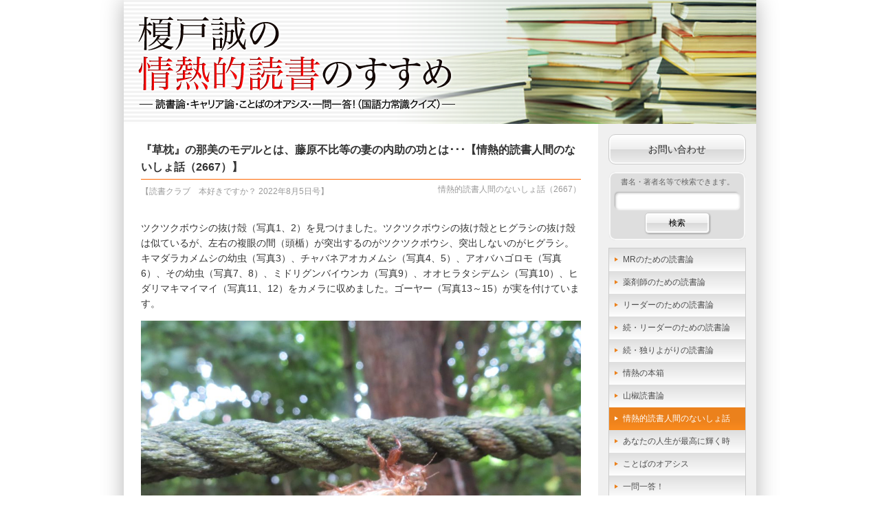

--- FILE ---
content_type: text/html; charset=UTF-8
request_url: https://enokidoblog.net/talk/2022/08/58061
body_size: 59149
content:
<!DOCTYPE HTML>
<html lang="ja">
<head>
<meta charset="utf-8">
<meta http-equiv="X-UA-Compatible" content="IE=edge,chrome=1">
<title>『草枕』の那美のモデルとは、藤原不比等の妻の内助の功とは･･･【情熱的読書人間のないしょ話（2667）】 &laquo;  榎戸誠の情熱的読書のすすめ</title>
<link rel="stylesheet" href="https://enokidoblog.net/wp-content/themes/enokido_2014/style.css?20261610" type="text/css">
<meta name='robots' content='max-image-preview:large' />
<link rel='dns-prefetch' href='//static.addtoany.com' />
<link rel="alternate" type="application/rss+xml" title="榎戸誠の情熱的読書のすすめ &raquo; フィード" href="https://enokidoblog.net/feed" />
<link rel="alternate" type="application/rss+xml" title="榎戸誠の情熱的読書のすすめ &raquo; コメントフィード" href="https://enokidoblog.net/comments/feed" />
<link rel="alternate" title="oEmbed (JSON)" type="application/json+oembed" href="https://enokidoblog.net/wp-json/oembed/1.0/embed?url=https%3A%2F%2Fenokidoblog.net%2Ftalk%2F2022%2F08%2F58061" />
<link rel="alternate" title="oEmbed (XML)" type="text/xml+oembed" href="https://enokidoblog.net/wp-json/oembed/1.0/embed?url=https%3A%2F%2Fenokidoblog.net%2Ftalk%2F2022%2F08%2F58061&#038;format=xml" />
<style id='wp-img-auto-sizes-contain-inline-css' type='text/css'>
img:is([sizes=auto i],[sizes^="auto," i]){contain-intrinsic-size:3000px 1500px}
/*# sourceURL=wp-img-auto-sizes-contain-inline-css */
</style>
<style id='wp-emoji-styles-inline-css' type='text/css'>

	img.wp-smiley, img.emoji {
		display: inline !important;
		border: none !important;
		box-shadow: none !important;
		height: 1em !important;
		width: 1em !important;
		margin: 0 0.07em !important;
		vertical-align: -0.1em !important;
		background: none !important;
		padding: 0 !important;
	}
/*# sourceURL=wp-emoji-styles-inline-css */
</style>
<style id='wp-block-library-inline-css' type='text/css'>
:root{--wp-block-synced-color:#7a00df;--wp-block-synced-color--rgb:122,0,223;--wp-bound-block-color:var(--wp-block-synced-color);--wp-editor-canvas-background:#ddd;--wp-admin-theme-color:#007cba;--wp-admin-theme-color--rgb:0,124,186;--wp-admin-theme-color-darker-10:#006ba1;--wp-admin-theme-color-darker-10--rgb:0,107,160.5;--wp-admin-theme-color-darker-20:#005a87;--wp-admin-theme-color-darker-20--rgb:0,90,135;--wp-admin-border-width-focus:2px}@media (min-resolution:192dpi){:root{--wp-admin-border-width-focus:1.5px}}.wp-element-button{cursor:pointer}:root .has-very-light-gray-background-color{background-color:#eee}:root .has-very-dark-gray-background-color{background-color:#313131}:root .has-very-light-gray-color{color:#eee}:root .has-very-dark-gray-color{color:#313131}:root .has-vivid-green-cyan-to-vivid-cyan-blue-gradient-background{background:linear-gradient(135deg,#00d084,#0693e3)}:root .has-purple-crush-gradient-background{background:linear-gradient(135deg,#34e2e4,#4721fb 50%,#ab1dfe)}:root .has-hazy-dawn-gradient-background{background:linear-gradient(135deg,#faaca8,#dad0ec)}:root .has-subdued-olive-gradient-background{background:linear-gradient(135deg,#fafae1,#67a671)}:root .has-atomic-cream-gradient-background{background:linear-gradient(135deg,#fdd79a,#004a59)}:root .has-nightshade-gradient-background{background:linear-gradient(135deg,#330968,#31cdcf)}:root .has-midnight-gradient-background{background:linear-gradient(135deg,#020381,#2874fc)}:root{--wp--preset--font-size--normal:16px;--wp--preset--font-size--huge:42px}.has-regular-font-size{font-size:1em}.has-larger-font-size{font-size:2.625em}.has-normal-font-size{font-size:var(--wp--preset--font-size--normal)}.has-huge-font-size{font-size:var(--wp--preset--font-size--huge)}.has-text-align-center{text-align:center}.has-text-align-left{text-align:left}.has-text-align-right{text-align:right}.has-fit-text{white-space:nowrap!important}#end-resizable-editor-section{display:none}.aligncenter{clear:both}.items-justified-left{justify-content:flex-start}.items-justified-center{justify-content:center}.items-justified-right{justify-content:flex-end}.items-justified-space-between{justify-content:space-between}.screen-reader-text{border:0;clip-path:inset(50%);height:1px;margin:-1px;overflow:hidden;padding:0;position:absolute;width:1px;word-wrap:normal!important}.screen-reader-text:focus{background-color:#ddd;clip-path:none;color:#444;display:block;font-size:1em;height:auto;left:5px;line-height:normal;padding:15px 23px 14px;text-decoration:none;top:5px;width:auto;z-index:100000}html :where(.has-border-color){border-style:solid}html :where([style*=border-top-color]){border-top-style:solid}html :where([style*=border-right-color]){border-right-style:solid}html :where([style*=border-bottom-color]){border-bottom-style:solid}html :where([style*=border-left-color]){border-left-style:solid}html :where([style*=border-width]){border-style:solid}html :where([style*=border-top-width]){border-top-style:solid}html :where([style*=border-right-width]){border-right-style:solid}html :where([style*=border-bottom-width]){border-bottom-style:solid}html :where([style*=border-left-width]){border-left-style:solid}html :where(img[class*=wp-image-]){height:auto;max-width:100%}:where(figure){margin:0 0 1em}html :where(.is-position-sticky){--wp-admin--admin-bar--position-offset:var(--wp-admin--admin-bar--height,0px)}@media screen and (max-width:600px){html :where(.is-position-sticky){--wp-admin--admin-bar--position-offset:0px}}

/*# sourceURL=wp-block-library-inline-css */
</style><style id='global-styles-inline-css' type='text/css'>
:root{--wp--preset--aspect-ratio--square: 1;--wp--preset--aspect-ratio--4-3: 4/3;--wp--preset--aspect-ratio--3-4: 3/4;--wp--preset--aspect-ratio--3-2: 3/2;--wp--preset--aspect-ratio--2-3: 2/3;--wp--preset--aspect-ratio--16-9: 16/9;--wp--preset--aspect-ratio--9-16: 9/16;--wp--preset--color--black: #000000;--wp--preset--color--cyan-bluish-gray: #abb8c3;--wp--preset--color--white: #ffffff;--wp--preset--color--pale-pink: #f78da7;--wp--preset--color--vivid-red: #cf2e2e;--wp--preset--color--luminous-vivid-orange: #ff6900;--wp--preset--color--luminous-vivid-amber: #fcb900;--wp--preset--color--light-green-cyan: #7bdcb5;--wp--preset--color--vivid-green-cyan: #00d084;--wp--preset--color--pale-cyan-blue: #8ed1fc;--wp--preset--color--vivid-cyan-blue: #0693e3;--wp--preset--color--vivid-purple: #9b51e0;--wp--preset--gradient--vivid-cyan-blue-to-vivid-purple: linear-gradient(135deg,rgb(6,147,227) 0%,rgb(155,81,224) 100%);--wp--preset--gradient--light-green-cyan-to-vivid-green-cyan: linear-gradient(135deg,rgb(122,220,180) 0%,rgb(0,208,130) 100%);--wp--preset--gradient--luminous-vivid-amber-to-luminous-vivid-orange: linear-gradient(135deg,rgb(252,185,0) 0%,rgb(255,105,0) 100%);--wp--preset--gradient--luminous-vivid-orange-to-vivid-red: linear-gradient(135deg,rgb(255,105,0) 0%,rgb(207,46,46) 100%);--wp--preset--gradient--very-light-gray-to-cyan-bluish-gray: linear-gradient(135deg,rgb(238,238,238) 0%,rgb(169,184,195) 100%);--wp--preset--gradient--cool-to-warm-spectrum: linear-gradient(135deg,rgb(74,234,220) 0%,rgb(151,120,209) 20%,rgb(207,42,186) 40%,rgb(238,44,130) 60%,rgb(251,105,98) 80%,rgb(254,248,76) 100%);--wp--preset--gradient--blush-light-purple: linear-gradient(135deg,rgb(255,206,236) 0%,rgb(152,150,240) 100%);--wp--preset--gradient--blush-bordeaux: linear-gradient(135deg,rgb(254,205,165) 0%,rgb(254,45,45) 50%,rgb(107,0,62) 100%);--wp--preset--gradient--luminous-dusk: linear-gradient(135deg,rgb(255,203,112) 0%,rgb(199,81,192) 50%,rgb(65,88,208) 100%);--wp--preset--gradient--pale-ocean: linear-gradient(135deg,rgb(255,245,203) 0%,rgb(182,227,212) 50%,rgb(51,167,181) 100%);--wp--preset--gradient--electric-grass: linear-gradient(135deg,rgb(202,248,128) 0%,rgb(113,206,126) 100%);--wp--preset--gradient--midnight: linear-gradient(135deg,rgb(2,3,129) 0%,rgb(40,116,252) 100%);--wp--preset--font-size--small: 13px;--wp--preset--font-size--medium: 20px;--wp--preset--font-size--large: 36px;--wp--preset--font-size--x-large: 42px;--wp--preset--spacing--20: 0.44rem;--wp--preset--spacing--30: 0.67rem;--wp--preset--spacing--40: 1rem;--wp--preset--spacing--50: 1.5rem;--wp--preset--spacing--60: 2.25rem;--wp--preset--spacing--70: 3.38rem;--wp--preset--spacing--80: 5.06rem;--wp--preset--shadow--natural: 6px 6px 9px rgba(0, 0, 0, 0.2);--wp--preset--shadow--deep: 12px 12px 50px rgba(0, 0, 0, 0.4);--wp--preset--shadow--sharp: 6px 6px 0px rgba(0, 0, 0, 0.2);--wp--preset--shadow--outlined: 6px 6px 0px -3px rgb(255, 255, 255), 6px 6px rgb(0, 0, 0);--wp--preset--shadow--crisp: 6px 6px 0px rgb(0, 0, 0);}:where(.is-layout-flex){gap: 0.5em;}:where(.is-layout-grid){gap: 0.5em;}body .is-layout-flex{display: flex;}.is-layout-flex{flex-wrap: wrap;align-items: center;}.is-layout-flex > :is(*, div){margin: 0;}body .is-layout-grid{display: grid;}.is-layout-grid > :is(*, div){margin: 0;}:where(.wp-block-columns.is-layout-flex){gap: 2em;}:where(.wp-block-columns.is-layout-grid){gap: 2em;}:where(.wp-block-post-template.is-layout-flex){gap: 1.25em;}:where(.wp-block-post-template.is-layout-grid){gap: 1.25em;}.has-black-color{color: var(--wp--preset--color--black) !important;}.has-cyan-bluish-gray-color{color: var(--wp--preset--color--cyan-bluish-gray) !important;}.has-white-color{color: var(--wp--preset--color--white) !important;}.has-pale-pink-color{color: var(--wp--preset--color--pale-pink) !important;}.has-vivid-red-color{color: var(--wp--preset--color--vivid-red) !important;}.has-luminous-vivid-orange-color{color: var(--wp--preset--color--luminous-vivid-orange) !important;}.has-luminous-vivid-amber-color{color: var(--wp--preset--color--luminous-vivid-amber) !important;}.has-light-green-cyan-color{color: var(--wp--preset--color--light-green-cyan) !important;}.has-vivid-green-cyan-color{color: var(--wp--preset--color--vivid-green-cyan) !important;}.has-pale-cyan-blue-color{color: var(--wp--preset--color--pale-cyan-blue) !important;}.has-vivid-cyan-blue-color{color: var(--wp--preset--color--vivid-cyan-blue) !important;}.has-vivid-purple-color{color: var(--wp--preset--color--vivid-purple) !important;}.has-black-background-color{background-color: var(--wp--preset--color--black) !important;}.has-cyan-bluish-gray-background-color{background-color: var(--wp--preset--color--cyan-bluish-gray) !important;}.has-white-background-color{background-color: var(--wp--preset--color--white) !important;}.has-pale-pink-background-color{background-color: var(--wp--preset--color--pale-pink) !important;}.has-vivid-red-background-color{background-color: var(--wp--preset--color--vivid-red) !important;}.has-luminous-vivid-orange-background-color{background-color: var(--wp--preset--color--luminous-vivid-orange) !important;}.has-luminous-vivid-amber-background-color{background-color: var(--wp--preset--color--luminous-vivid-amber) !important;}.has-light-green-cyan-background-color{background-color: var(--wp--preset--color--light-green-cyan) !important;}.has-vivid-green-cyan-background-color{background-color: var(--wp--preset--color--vivid-green-cyan) !important;}.has-pale-cyan-blue-background-color{background-color: var(--wp--preset--color--pale-cyan-blue) !important;}.has-vivid-cyan-blue-background-color{background-color: var(--wp--preset--color--vivid-cyan-blue) !important;}.has-vivid-purple-background-color{background-color: var(--wp--preset--color--vivid-purple) !important;}.has-black-border-color{border-color: var(--wp--preset--color--black) !important;}.has-cyan-bluish-gray-border-color{border-color: var(--wp--preset--color--cyan-bluish-gray) !important;}.has-white-border-color{border-color: var(--wp--preset--color--white) !important;}.has-pale-pink-border-color{border-color: var(--wp--preset--color--pale-pink) !important;}.has-vivid-red-border-color{border-color: var(--wp--preset--color--vivid-red) !important;}.has-luminous-vivid-orange-border-color{border-color: var(--wp--preset--color--luminous-vivid-orange) !important;}.has-luminous-vivid-amber-border-color{border-color: var(--wp--preset--color--luminous-vivid-amber) !important;}.has-light-green-cyan-border-color{border-color: var(--wp--preset--color--light-green-cyan) !important;}.has-vivid-green-cyan-border-color{border-color: var(--wp--preset--color--vivid-green-cyan) !important;}.has-pale-cyan-blue-border-color{border-color: var(--wp--preset--color--pale-cyan-blue) !important;}.has-vivid-cyan-blue-border-color{border-color: var(--wp--preset--color--vivid-cyan-blue) !important;}.has-vivid-purple-border-color{border-color: var(--wp--preset--color--vivid-purple) !important;}.has-vivid-cyan-blue-to-vivid-purple-gradient-background{background: var(--wp--preset--gradient--vivid-cyan-blue-to-vivid-purple) !important;}.has-light-green-cyan-to-vivid-green-cyan-gradient-background{background: var(--wp--preset--gradient--light-green-cyan-to-vivid-green-cyan) !important;}.has-luminous-vivid-amber-to-luminous-vivid-orange-gradient-background{background: var(--wp--preset--gradient--luminous-vivid-amber-to-luminous-vivid-orange) !important;}.has-luminous-vivid-orange-to-vivid-red-gradient-background{background: var(--wp--preset--gradient--luminous-vivid-orange-to-vivid-red) !important;}.has-very-light-gray-to-cyan-bluish-gray-gradient-background{background: var(--wp--preset--gradient--very-light-gray-to-cyan-bluish-gray) !important;}.has-cool-to-warm-spectrum-gradient-background{background: var(--wp--preset--gradient--cool-to-warm-spectrum) !important;}.has-blush-light-purple-gradient-background{background: var(--wp--preset--gradient--blush-light-purple) !important;}.has-blush-bordeaux-gradient-background{background: var(--wp--preset--gradient--blush-bordeaux) !important;}.has-luminous-dusk-gradient-background{background: var(--wp--preset--gradient--luminous-dusk) !important;}.has-pale-ocean-gradient-background{background: var(--wp--preset--gradient--pale-ocean) !important;}.has-electric-grass-gradient-background{background: var(--wp--preset--gradient--electric-grass) !important;}.has-midnight-gradient-background{background: var(--wp--preset--gradient--midnight) !important;}.has-small-font-size{font-size: var(--wp--preset--font-size--small) !important;}.has-medium-font-size{font-size: var(--wp--preset--font-size--medium) !important;}.has-large-font-size{font-size: var(--wp--preset--font-size--large) !important;}.has-x-large-font-size{font-size: var(--wp--preset--font-size--x-large) !important;}
/*# sourceURL=global-styles-inline-css */
</style>

<style id='classic-theme-styles-inline-css' type='text/css'>
/*! This file is auto-generated */
.wp-block-button__link{color:#fff;background-color:#32373c;border-radius:9999px;box-shadow:none;text-decoration:none;padding:calc(.667em + 2px) calc(1.333em + 2px);font-size:1.125em}.wp-block-file__button{background:#32373c;color:#fff;text-decoration:none}
/*# sourceURL=/wp-includes/css/classic-themes.min.css */
</style>
<link rel='stylesheet' id='contact-form-7-css' href='https://enokidoblog.net/wp-content/plugins/contact-form-7/includes/css/styles.css?ver=6.1.4' type='text/css' media='all' />
<link rel='stylesheet' id='jquery-ui-dialog-min-css-css' href='https://enokidoblog.net/wp-includes/css/jquery-ui-dialog.min.css?ver=6.9' type='text/css' media='all' />
<link rel='stylesheet' id='contact-form-7-confirm-plus-css' href='https://enokidoblog.net/wp-content/plugins/confirm-plus-contact-form-7/assets/css/styles.css?ver=20240711_030700' type='text/css' media='all' />
<link rel='stylesheet' id='addtoany-css' href='https://enokidoblog.net/wp-content/plugins/add-to-any/addtoany.min.css?ver=1.16' type='text/css' media='all' />
<script type="text/javascript" id="addtoany-core-js-before">
/* <![CDATA[ */
window.a2a_config=window.a2a_config||{};a2a_config.callbacks=[];a2a_config.overlays=[];a2a_config.templates={};a2a_localize = {
	Share: "共有",
	Save: "ブックマーク",
	Subscribe: "購読",
	Email: "メール",
	Bookmark: "ブックマーク",
	ShowAll: "すべて表示する",
	ShowLess: "小さく表示する",
	FindServices: "サービスを探す",
	FindAnyServiceToAddTo: "追加するサービスを今すぐ探す",
	PoweredBy: "Powered by",
	ShareViaEmail: "メールでシェアする",
	SubscribeViaEmail: "メールで購読する",
	BookmarkInYourBrowser: "ブラウザにブックマーク",
	BookmarkInstructions: "このページをブックマークするには、 Ctrl+D または \u2318+D を押下。",
	AddToYourFavorites: "お気に入りに追加",
	SendFromWebOrProgram: "任意のメールアドレスまたはメールプログラムから送信",
	EmailProgram: "メールプログラム",
	More: "詳細&#8230;",
	ThanksForSharing: "共有ありがとうございます !",
	ThanksForFollowing: "フォローありがとうございます !"
};


//# sourceURL=addtoany-core-js-before
/* ]]> */
</script>
<script type="text/javascript" defer src="https://static.addtoany.com/menu/page.js" id="addtoany-core-js"></script>
<script type="text/javascript" src="https://enokidoblog.net/wp-includes/js/jquery/jquery.min.js?ver=3.7.1" id="jquery-core-js"></script>
<script type="text/javascript" src="https://enokidoblog.net/wp-includes/js/jquery/jquery-migrate.min.js?ver=3.4.1" id="jquery-migrate-js"></script>
<script type="text/javascript" defer src="https://enokidoblog.net/wp-content/plugins/add-to-any/addtoany.min.js?ver=1.1" id="addtoany-jquery-js"></script>
<link rel="https://api.w.org/" href="https://enokidoblog.net/wp-json/" /><link rel="alternate" title="JSON" type="application/json" href="https://enokidoblog.net/wp-json/wp/v2/posts/58061" /><link rel="EditURI" type="application/rsd+xml" title="RSD" href="https://enokidoblog.net/xmlrpc.php?rsd" />
<meta name="generator" content="WordPress 6.9" />
<link rel="canonical" href="https://enokidoblog.net/talk/2022/08/58061" />
<link rel='shortlink' href='https://enokidoblog.net/?p=58061' />
<style data-context="foundation-flickity-css">/*! Flickity v2.0.2
http://flickity.metafizzy.co
---------------------------------------------- */.flickity-enabled{position:relative}.flickity-enabled:focus{outline:0}.flickity-viewport{overflow:hidden;position:relative;height:100%}.flickity-slider{position:absolute;width:100%;height:100%}.flickity-enabled.is-draggable{-webkit-tap-highlight-color:transparent;tap-highlight-color:transparent;-webkit-user-select:none;-moz-user-select:none;-ms-user-select:none;user-select:none}.flickity-enabled.is-draggable .flickity-viewport{cursor:move;cursor:-webkit-grab;cursor:grab}.flickity-enabled.is-draggable .flickity-viewport.is-pointer-down{cursor:-webkit-grabbing;cursor:grabbing}.flickity-prev-next-button{position:absolute;top:50%;width:44px;height:44px;border:none;border-radius:50%;background:#fff;background:hsla(0,0%,100%,.75);cursor:pointer;-webkit-transform:translateY(-50%);transform:translateY(-50%)}.flickity-prev-next-button:hover{background:#fff}.flickity-prev-next-button:focus{outline:0;box-shadow:0 0 0 5px #09f}.flickity-prev-next-button:active{opacity:.6}.flickity-prev-next-button.previous{left:10px}.flickity-prev-next-button.next{right:10px}.flickity-rtl .flickity-prev-next-button.previous{left:auto;right:10px}.flickity-rtl .flickity-prev-next-button.next{right:auto;left:10px}.flickity-prev-next-button:disabled{opacity:.3;cursor:auto}.flickity-prev-next-button svg{position:absolute;left:20%;top:20%;width:60%;height:60%}.flickity-prev-next-button .arrow{fill:#333}.flickity-page-dots{position:absolute;width:100%;bottom:-25px;padding:0;margin:0;list-style:none;text-align:center;line-height:1}.flickity-rtl .flickity-page-dots{direction:rtl}.flickity-page-dots .dot{display:inline-block;width:10px;height:10px;margin:0 8px;background:#333;border-radius:50%;opacity:.25;cursor:pointer}.flickity-page-dots .dot.is-selected{opacity:1}</style><style data-context="foundation-slideout-css">.slideout-menu{position:fixed;left:0;top:0;bottom:0;right:auto;z-index:0;width:256px;overflow-y:auto;-webkit-overflow-scrolling:touch;display:none}.slideout-menu.pushit-right{left:auto;right:0}.slideout-panel{position:relative;z-index:1;will-change:transform}.slideout-open,.slideout-open .slideout-panel,.slideout-open body{overflow:hidden}.slideout-open .slideout-menu{display:block}.pushit{display:none}</style><style type="text/css">.recentcomments a{display:inline !important;padding:0 !important;margin:0 !important;}</style><style>.ios7.web-app-mode.has-fixed header{ background-color: rgba(237,237,231,.88);}</style><script type="text/javascript">
$(function(){
	$('#totop a').click(function(){
		var speed = 1000;
		var href= $(this).attr('href');
		var target = $(href == '#' || href == '' ? 'html' : href);
		var position = target.offset().top;
		$('html, body').animate({scrollTop: 0}, speed, 'swing');
		return false;
	});
});
</script>
<script type="text/javascript">
var _gaq = _gaq || [];
_gaq.push(['_setAccount', 'UA-11576857-1']);
_gaq.push(['_trackPageview']);
(function() {
	var ga = document.createElement('script'); ga.type = 'text/javascript'; ga.async = true;
	ga.src = ('https:' == document.location.protocol ? 'https://ssl' : 'http://www') + '.google-analytics.com/ga.js';
	var s = document.getElementsByTagName('script')[0]; s.parentNode.insertBefore(ga, s);
})();
</script>
<!--[if lt IE 9]>
<script src="http://html5shiv.googlecode.com/svn/trunk/html5.js"></script>
<script src="http://ie7-js.googlecode.com/svn/version/2.1(beta4)/IE9.js"></script>
<script src="http://css3-mediaqueries-js.googlecode.com/svn/trunk/css3-mediaqueries.js"></script>
<![endif]-->
<link rel='stylesheet' id='yarppRelatedCss-css' href='https://enokidoblog.net/wp-content/plugins/yet-another-related-posts-plugin/style/related.css?ver=5.30.11' type='text/css' media='all' />
</head>
<body>
<div id="fb-root"></div>
<script async defer crossorigin="anonymous" src="https://connect.facebook.net/ja_JP/sdk.js#xfbml=1&version=v16.0&appId=760299388799707&autoLogAppEvents=1" nonce="YLTxaa25"></script>
<!--<script>
(function(d, s, id) {
	var js, fjs = d.getElementsByTagName(s)[0];
	if (d.getElementById(id)) return;
	js = d.createElement(s); js.id = id;
	js.src = "//connect.facebook.net/ja_JP/sdk.js#xfbml=1&version=v2.0";
	fjs.parentNode.insertBefore(js, fjs);
}(document, 'script', 'facebook-jssdk'));
</script>-->
<div id="wrapper">
	<header>
		<h1><a href="https://enokidoblog.net/"><img src="https://enokidoblog.net/wp-content/themes/enokido_2014/img/header.png" alt="榎戸誠の情熱的読書のすすめ -3つの読書論・ことばのオアシス・国語力常識クイズ（一問一答!）-" width="100%"></a></h1>
	</header>
	<div id="main" class="clearfix">
		<article id="single">
			<h2>『草枕』の那美のモデルとは、藤原不比等の妻の内助の功とは･･･【情熱的読書人間のないしょ話（2667）】</h2>
			<div id="rensai" class="clearfix">
				<span class='ymd'>【読書クラブ　本好きですか？ 2022年8月5日号】</span>
				<span class='title'>情熱的読書人間のないしょ話（2667）</span>
			</div>
<p>ツクツクボウシの抜け殻（写真1、2）を見つけました。ツクツクボウシの抜け殻とヒグラシの抜け殻は似ているが、左右の複眼の間（頭楯）が突出するのがツクツクボウシ、突出しないのがヒグラシ。キマダラカメムシの幼虫（写真3）、チャバネアオカメムシ（写真4、5）、アオバハゴロモ（写真6）、その幼虫（写真7、8）、ミドリグンバイウンカ（写真9）、オオヒラタシデムシ（写真10）、ヒダリマキマイマイ（写真11、12）をカメラに収めました。ゴーヤー（写真13～15）が実を付けています。</p>
<p><a href="https://enokidoblog.net/wp-content/uploads/2022/08/IMG_7817.jpg"><img fetchpriority="high" decoding="async" src="https://enokidoblog.net/wp-content/uploads/2022/08/IMG_7817-1024x768.jpg" alt="" width="1024" height="768" class="alignnone size-large wp-image-58063" srcset="https://enokidoblog.net/wp-content/uploads/2022/08/IMG_7817.jpg 1024w, https://enokidoblog.net/wp-content/uploads/2022/08/IMG_7817-300x225.jpg 300w, https://enokidoblog.net/wp-content/uploads/2022/08/IMG_7817-768x576.jpg 768w" sizes="(max-width: 1024px) 100vw, 1024px" /></a></p>
<p><a href="https://enokidoblog.net/wp-content/uploads/2022/08/IMG_7932.jpg"><img decoding="async" src="https://enokidoblog.net/wp-content/uploads/2022/08/IMG_7932-1024x768.jpg" alt="" width="1024" height="768" class="alignnone size-large wp-image-58064" srcset="https://enokidoblog.net/wp-content/uploads/2022/08/IMG_7932.jpg 1024w, https://enokidoblog.net/wp-content/uploads/2022/08/IMG_7932-300x225.jpg 300w, https://enokidoblog.net/wp-content/uploads/2022/08/IMG_7932-768x576.jpg 768w" sizes="(max-width: 1024px) 100vw, 1024px" /></a></p>
<p><a href="https://enokidoblog.net/wp-content/uploads/2022/08/IMG_7827.jpg"><img decoding="async" src="https://enokidoblog.net/wp-content/uploads/2022/08/IMG_7827-1024x768.jpg" alt="" width="1024" height="768" class="alignnone size-large wp-image-58065" srcset="https://enokidoblog.net/wp-content/uploads/2022/08/IMG_7827.jpg 1024w, https://enokidoblog.net/wp-content/uploads/2022/08/IMG_7827-300x225.jpg 300w, https://enokidoblog.net/wp-content/uploads/2022/08/IMG_7827-768x576.jpg 768w" sizes="(max-width: 1024px) 100vw, 1024px" /></a></p>
<p><a href="https://enokidoblog.net/wp-content/uploads/2022/08/IMG_7883.jpg"><img loading="lazy" decoding="async" src="https://enokidoblog.net/wp-content/uploads/2022/08/IMG_7883-1024x768.jpg" alt="" width="1024" height="768" class="alignnone size-large wp-image-58066" srcset="https://enokidoblog.net/wp-content/uploads/2022/08/IMG_7883.jpg 1024w, https://enokidoblog.net/wp-content/uploads/2022/08/IMG_7883-300x225.jpg 300w, https://enokidoblog.net/wp-content/uploads/2022/08/IMG_7883-768x576.jpg 768w" sizes="auto, (max-width: 1024px) 100vw, 1024px" /></a></p>
<p><a href="https://enokidoblog.net/wp-content/uploads/2022/08/IMG_7907.jpg"><img loading="lazy" decoding="async" src="https://enokidoblog.net/wp-content/uploads/2022/08/IMG_7907-1024x768.jpg" alt="" width="1024" height="768" class="alignnone size-large wp-image-58067" srcset="https://enokidoblog.net/wp-content/uploads/2022/08/IMG_7907.jpg 1024w, https://enokidoblog.net/wp-content/uploads/2022/08/IMG_7907-300x225.jpg 300w, https://enokidoblog.net/wp-content/uploads/2022/08/IMG_7907-768x576.jpg 768w" sizes="auto, (max-width: 1024px) 100vw, 1024px" /></a></p>
<p><a href="https://enokidoblog.net/wp-content/uploads/2022/08/IMG_7815-e1659700528937.jpg"><img loading="lazy" decoding="async" src="https://enokidoblog.net/wp-content/uploads/2022/08/IMG_7815-e1659700528937-768x1024.jpg" alt="" width="768" height="1024" class="alignnone size-large wp-image-58068" srcset="https://enokidoblog.net/wp-content/uploads/2022/08/IMG_7815-e1659700528937.jpg 768w, https://enokidoblog.net/wp-content/uploads/2022/08/IMG_7815-e1659700528937-225x300.jpg 225w" sizes="auto, (max-width: 768px) 100vw, 768px" /></a></p>
<p><a href="https://enokidoblog.net/wp-content/uploads/2022/08/IMG_7836-e1659700603665.jpg"><img loading="lazy" decoding="async" src="https://enokidoblog.net/wp-content/uploads/2022/08/IMG_7836-e1659700603665-768x1024.jpg" alt="" width="768" height="1024" class="alignnone size-large wp-image-58070" srcset="https://enokidoblog.net/wp-content/uploads/2022/08/IMG_7836-e1659700603665.jpg 768w, https://enokidoblog.net/wp-content/uploads/2022/08/IMG_7836-e1659700603665-225x300.jpg 225w" sizes="auto, (max-width: 768px) 100vw, 768px" /></a></p>
<p><a href="https://enokidoblog.net/wp-content/uploads/2022/08/IMG_7852-e1659700636292.jpg"><img loading="lazy" decoding="async" src="https://enokidoblog.net/wp-content/uploads/2022/08/IMG_7852-e1659700636292-768x1024.jpg" alt="" width="768" height="1024" class="alignnone size-large wp-image-58071" srcset="https://enokidoblog.net/wp-content/uploads/2022/08/IMG_7852-e1659700636292.jpg 768w, https://enokidoblog.net/wp-content/uploads/2022/08/IMG_7852-e1659700636292-225x300.jpg 225w" sizes="auto, (max-width: 768px) 100vw, 768px" /></a></p>
<p><a href="https://enokidoblog.net/wp-content/uploads/2022/08/IMG_7865-e1659700563994.jpg"><img loading="lazy" decoding="async" src="https://enokidoblog.net/wp-content/uploads/2022/08/IMG_7865-e1659700563994-768x1024.jpg" alt="" width="768" height="1024" class="alignnone size-large wp-image-58069" srcset="https://enokidoblog.net/wp-content/uploads/2022/08/IMG_7865-e1659700563994.jpg 768w, https://enokidoblog.net/wp-content/uploads/2022/08/IMG_7865-e1659700563994-225x300.jpg 225w" sizes="auto, (max-width: 768px) 100vw, 768px" /></a></p>
<p><a href="https://enokidoblog.net/wp-content/uploads/2022/08/IMG_7095-e1659700670863.jpg"><img loading="lazy" decoding="async" src="https://enokidoblog.net/wp-content/uploads/2022/08/IMG_7095-e1659700670863-768x1024.jpg" alt="" width="768" height="1024" class="alignnone size-large wp-image-58072" srcset="https://enokidoblog.net/wp-content/uploads/2022/08/IMG_7095-e1659700670863.jpg 768w, https://enokidoblog.net/wp-content/uploads/2022/08/IMG_7095-e1659700670863-225x300.jpg 225w" sizes="auto, (max-width: 768px) 100vw, 768px" /></a></p>
<p><a href="https://enokidoblog.net/wp-content/uploads/2022/08/IMG_7856-e1659700704755.jpg"><img loading="lazy" decoding="async" src="https://enokidoblog.net/wp-content/uploads/2022/08/IMG_7856-e1659700704755-768x1024.jpg" alt="" width="768" height="1024" class="alignnone size-large wp-image-58073" srcset="https://enokidoblog.net/wp-content/uploads/2022/08/IMG_7856-e1659700704755.jpg 768w, https://enokidoblog.net/wp-content/uploads/2022/08/IMG_7856-e1659700704755-225x300.jpg 225w" sizes="auto, (max-width: 768px) 100vw, 768px" /></a></p>
<p><a href="https://enokidoblog.net/wp-content/uploads/2022/08/IMG_7860-e1659700741316.jpg"><img loading="lazy" decoding="async" src="https://enokidoblog.net/wp-content/uploads/2022/08/IMG_7860-e1659700741316-768x1024.jpg" alt="" width="768" height="1024" class="alignnone size-large wp-image-58074" srcset="https://enokidoblog.net/wp-content/uploads/2022/08/IMG_7860-e1659700741316.jpg 768w, https://enokidoblog.net/wp-content/uploads/2022/08/IMG_7860-e1659700741316-225x300.jpg 225w" sizes="auto, (max-width: 768px) 100vw, 768px" /></a></p>
<p><a href="https://enokidoblog.net/wp-content/uploads/2022/08/IMG_7922-e1659700775710.jpg"><img loading="lazy" decoding="async" src="https://enokidoblog.net/wp-content/uploads/2022/08/IMG_7922-e1659700775710-768x1024.jpg" alt="" width="768" height="1024" class="alignnone size-large wp-image-58075" srcset="https://enokidoblog.net/wp-content/uploads/2022/08/IMG_7922-e1659700775710.jpg 768w, https://enokidoblog.net/wp-content/uploads/2022/08/IMG_7922-e1659700775710-225x300.jpg 225w" sizes="auto, (max-width: 768px) 100vw, 768px" /></a></p>
<p><a href="https://enokidoblog.net/wp-content/uploads/2022/08/IMG_7924-e1659700813229.jpg"><img loading="lazy" decoding="async" src="https://enokidoblog.net/wp-content/uploads/2022/08/IMG_7924-e1659700813229-768x1024.jpg" alt="" width="768" height="1024" class="alignnone size-large wp-image-58076" srcset="https://enokidoblog.net/wp-content/uploads/2022/08/IMG_7924-e1659700813229.jpg 768w, https://enokidoblog.net/wp-content/uploads/2022/08/IMG_7924-e1659700813229-225x300.jpg 225w" sizes="auto, (max-width: 768px) 100vw, 768px" /></a></p>
<p><a href="https://enokidoblog.net/wp-content/uploads/2022/08/IMG_7923-e1659700846698.jpg"><img loading="lazy" decoding="async" src="https://enokidoblog.net/wp-content/uploads/2022/08/IMG_7923-e1659700846698-768x1024.jpg" alt="" width="768" height="1024" class="alignnone size-large wp-image-58077" srcset="https://enokidoblog.net/wp-content/uploads/2022/08/IMG_7923-e1659700846698.jpg 768w, https://enokidoblog.net/wp-content/uploads/2022/08/IMG_7923-e1659700846698-225x300.jpg 225w" sizes="auto, (max-width: 768px) 100vw, 768px" /></a></p>
<p><a href="https://enokidoblog.net/wp-content/uploads/2022/08/IMG_7792-e1659700880184.jpg"><img loading="lazy" decoding="async" src="https://enokidoblog.net/wp-content/uploads/2022/08/IMG_7792-e1659700880184-768x1024.jpg" alt="" width="768" height="1024" class="alignnone size-large wp-image-58078" srcset="https://enokidoblog.net/wp-content/uploads/2022/08/IMG_7792-e1659700880184.jpg 768w, https://enokidoblog.net/wp-content/uploads/2022/08/IMG_7792-e1659700880184-225x300.jpg 225w" sizes="auto, (max-width: 768px) 100vw, 768px" /></a></p>
<p>閑話休題、『<strong>読書の森で寝転んで</strong>』（葉室麟著、文春文庫）で、とりわけ印象に残ったのは、「『草枕』夏目漱石」、「山本周五郎の悲願」、「『女帝の世紀』の演出者」――の3つです。</p>
<p>●『草枕』夏目漱石<br />
「漱石は熊本の第五高等学校で教鞭をとっていたころ、休日に山を越えて小天温泉へ湯につかりにいった。この温泉での体験が『草枕』となったのだ。当然、（ヒロインの）那美にもモデルがいた。――前田卓（つな）である。漱石が小天で泊まっていたのは、地元の名士、前田案山子（かがし）の温泉付き別荘だった。･･･その次女だった卓は父に武芸を教えられ、民権家が集まる家で、男女同権論を唱える女性民権家の岸田俊子を知った。卓は一度、民権運動家と結婚したが相手の封建的な考えがあわずに離婚、家に戻っていた。漱石が小天温泉に来たのはそのころだ。事実なのかどうか。主人公は風呂場で裸身の那美と出会う。･･･わずかなふれあいだったが、後に漱石は東京で卓と再会する」。</p>
<p>「父親の案山子の没後、卓は上京し妹の夫で革命運動家の宮崎滔天の紹介で中国の革命家、孫文や黄興が東京で結成した『中国同盟会』の機関誌『民報』を発行する民報社に住み込みで働くことになった。革命家や中国人留学生を親身になって世話をした。中国人革命家の密航を助けることもあったという。上京後十年ほどして卓は漱石を訪ねた。漱石は卓と中国人革命家との関わりに驚き、『草枕も書き直さねば――』と言った」。おかげで、ともすれば不思議な印象を与える那美という女性のモデルの実像に触れることができました。</p>
<p>●山本周五郎の悲願<br />
「（『樅ノ木は残った』の主人公・原田甲斐は）また伊達家中での騒動のただ中に戻っていく。人間相手の砂を噛むような戦いが甲斐を待っているのだ。ところで千六百枚に及ぶ長編は甲斐を慕う清純な娘、宇乃が、樅ノ木に向い、甲斐の幻を見るところで終わる。＜――宇乃は云いようもなく激しい、官能的な幸福感におそわれ、自分のからだのそこが、湯でもあふれ出るように、温かくうるおい濡れるのを感じた。甲斐はもう宇乃の前に来てい、宇乃は甲斐のほうへ、両手をそっとさし伸ばした＞。現世はどれほど、醜悪で過酷であろうとも、それを超越していく愛は存在するのだという主張は、闘い続けねばならない人間を見つける作者（山本周五郎）の『悲願』だったという気がする」。かなり以前に読んだ『樅ノ木は残った』の終末が、こんなに官能的だったとは！　久しぶりに『樅ノ木は残った』を読み直したくなってしまいました。</p>
<p>●「女帝の世紀」の演出者<br />
「藤原不比等の政治家としての最大の特徴は女性の活用にすぐれていたということだ。政治への女性起用率では日本史でもトップだろう。女性をトップとして政治を行ったのだ。女性天皇の持統天皇によって見出されて官僚として出世した不比等にとっては当然だが、トップが女性であることのメリットを熟知していたに違いない。不比等が仕えた女帝は持統、元明、元正天皇だが、不比等没後の女帝、孝謙（称徳）天皇は不比等の孫である。不比等はいわゆる『女帝の世紀』の演出者だった。不比等は大宝律令を完成させていくだけに、特に論理的な思考に長けた人物であり、なにより理性的な人格だったのではないかと思える」。</p>
<p>「だが、なぜ不比等がこれほど女性勝に長けていたかというと、プライベートに秘密があったようだ。最初の妻を若くして病で亡くした不比等はその後、宮中に仕える当時のキャリアウーマンとも言える女官の県犬養（橘）三千代を妻とする。･･･三千代の内助の功がなければ不比等の政治は実現しなかったのではないか。だが、それは三千代が不比等に尽くしただけのことではないかもしれない。なぜなら不比等は、三千代との間に生まれた娘、光明子を首皇子の妻としていた。このとき、不比等の野望は三千代の夢ともなっていたのだ。自らの娘が皇后となった姿は、宮中に仕えてきた三千代にとって何よりも目にしたいものだった。光明子が産んだ子が天皇になるという可能性も三千代をさらに奮い立たせたに違いない、三千代の献身には十分な理由があった。･･･それ（光明皇后の娘が孝謙天皇となること）は不比等と三千代がパートナーとして力を合わせて築き上げた女帝というシステムの完成だった」。藤原不比等の辣腕ぶりは知っていたが、その妻・三千代も夫同様、強かな人物だったとは知りませんでした。</p>
<p>講義録の中で、池上冬樹の語りかけに、葉室がこう答えています。「●池上＝石川淳といってもいまの若い人たちはご存じない人も多いでしょう。わかりやすく言うと、丸谷才一さんのお師匠さんです。丸谷さんが最も尊敬する文人、といっていいでしょう。物語の流れも波瀾万丈でものすごいし、圧倒的な文章の勢い、リズム感がすばらしい。いっぽうで、森鴎外の伝記とか、『渋江抽斎』なんかの評論も書いている。こちらもすばらしい。漢詩についても、きっちり批評できた人です。●葉室＝日本の文人って、大正期にはすごく教養が高かったんですが、それを戦後まで引き継いだのはおそらく石川淳ただひとりでしょう」。私の敬愛する丸谷才一が最も尊敬する人が、過日読んだ『紫苑物語』（講談社文芸文庫）の著者・石川淳ということを初めて知りました。</p>
<div class="addtoany_share_save_container addtoany_content addtoany_content_bottom"><div class="a2a_kit a2a_kit_size_32 addtoany_list" data-a2a-url="https://enokidoblog.net/talk/2022/08/58061" data-a2a-title="『草枕』の那美のモデルとは、藤原不比等の妻の内助の功とは･･･【情熱的読書人間のないしょ話（2667）】"><a class="a2a_button_facebook" href="https://www.addtoany.com/add_to/facebook?linkurl=https%3A%2F%2Fenokidoblog.net%2Ftalk%2F2022%2F08%2F58061&amp;linkname=%E3%80%8E%E8%8D%89%E6%9E%95%E3%80%8F%E3%81%AE%E9%82%A3%E7%BE%8E%E3%81%AE%E3%83%A2%E3%83%87%E3%83%AB%E3%81%A8%E3%81%AF%E3%80%81%E8%97%A4%E5%8E%9F%E4%B8%8D%E6%AF%94%E7%AD%89%E3%81%AE%E5%A6%BB%E3%81%AE%E5%86%85%E5%8A%A9%E3%81%AE%E5%8A%9F%E3%81%A8%E3%81%AF%EF%BD%A5%EF%BD%A5%EF%BD%A5%E3%80%90%E6%83%85%E7%86%B1%E7%9A%84%E8%AA%AD%E6%9B%B8%E4%BA%BA%E9%96%93%E3%81%AE%E3%81%AA%E3%81%84%E3%81%97%E3%82%87%E8%A9%B1%EF%BC%882667%EF%BC%89%E3%80%91" title="Facebook" rel="nofollow noopener" target="_blank"></a><a class="a2a_button_twitter" href="https://www.addtoany.com/add_to/twitter?linkurl=https%3A%2F%2Fenokidoblog.net%2Ftalk%2F2022%2F08%2F58061&amp;linkname=%E3%80%8E%E8%8D%89%E6%9E%95%E3%80%8F%E3%81%AE%E9%82%A3%E7%BE%8E%E3%81%AE%E3%83%A2%E3%83%87%E3%83%AB%E3%81%A8%E3%81%AF%E3%80%81%E8%97%A4%E5%8E%9F%E4%B8%8D%E6%AF%94%E7%AD%89%E3%81%AE%E5%A6%BB%E3%81%AE%E5%86%85%E5%8A%A9%E3%81%AE%E5%8A%9F%E3%81%A8%E3%81%AF%EF%BD%A5%EF%BD%A5%EF%BD%A5%E3%80%90%E6%83%85%E7%86%B1%E7%9A%84%E8%AA%AD%E6%9B%B8%E4%BA%BA%E9%96%93%E3%81%AE%E3%81%AA%E3%81%84%E3%81%97%E3%82%87%E8%A9%B1%EF%BC%882667%EF%BC%89%E3%80%91" title="Twitter" rel="nofollow noopener" target="_blank"></a><a class="a2a_button_pinterest" href="https://www.addtoany.com/add_to/pinterest?linkurl=https%3A%2F%2Fenokidoblog.net%2Ftalk%2F2022%2F08%2F58061&amp;linkname=%E3%80%8E%E8%8D%89%E6%9E%95%E3%80%8F%E3%81%AE%E9%82%A3%E7%BE%8E%E3%81%AE%E3%83%A2%E3%83%87%E3%83%AB%E3%81%A8%E3%81%AF%E3%80%81%E8%97%A4%E5%8E%9F%E4%B8%8D%E6%AF%94%E7%AD%89%E3%81%AE%E5%A6%BB%E3%81%AE%E5%86%85%E5%8A%A9%E3%81%AE%E5%8A%9F%E3%81%A8%E3%81%AF%EF%BD%A5%EF%BD%A5%EF%BD%A5%E3%80%90%E6%83%85%E7%86%B1%E7%9A%84%E8%AA%AD%E6%9B%B8%E4%BA%BA%E9%96%93%E3%81%AE%E3%81%AA%E3%81%84%E3%81%97%E3%82%87%E8%A9%B1%EF%BC%882667%EF%BC%89%E3%80%91" title="Pinterest" rel="nofollow noopener" target="_blank"></a><a class="a2a_button_tumblr" href="https://www.addtoany.com/add_to/tumblr?linkurl=https%3A%2F%2Fenokidoblog.net%2Ftalk%2F2022%2F08%2F58061&amp;linkname=%E3%80%8E%E8%8D%89%E6%9E%95%E3%80%8F%E3%81%AE%E9%82%A3%E7%BE%8E%E3%81%AE%E3%83%A2%E3%83%87%E3%83%AB%E3%81%A8%E3%81%AF%E3%80%81%E8%97%A4%E5%8E%9F%E4%B8%8D%E6%AF%94%E7%AD%89%E3%81%AE%E5%A6%BB%E3%81%AE%E5%86%85%E5%8A%A9%E3%81%AE%E5%8A%9F%E3%81%A8%E3%81%AF%EF%BD%A5%EF%BD%A5%EF%BD%A5%E3%80%90%E6%83%85%E7%86%B1%E7%9A%84%E8%AA%AD%E6%9B%B8%E4%BA%BA%E9%96%93%E3%81%AE%E3%81%AA%E3%81%84%E3%81%97%E3%82%87%E8%A9%B1%EF%BC%882667%EF%BC%89%E3%80%91" title="Tumblr" rel="nofollow noopener" target="_blank"></a><a class="a2a_button_email" href="https://www.addtoany.com/add_to/email?linkurl=https%3A%2F%2Fenokidoblog.net%2Ftalk%2F2022%2F08%2F58061&amp;linkname=%E3%80%8E%E8%8D%89%E6%9E%95%E3%80%8F%E3%81%AE%E9%82%A3%E7%BE%8E%E3%81%AE%E3%83%A2%E3%83%87%E3%83%AB%E3%81%A8%E3%81%AF%E3%80%81%E8%97%A4%E5%8E%9F%E4%B8%8D%E6%AF%94%E7%AD%89%E3%81%AE%E5%A6%BB%E3%81%AE%E5%86%85%E5%8A%A9%E3%81%AE%E5%8A%9F%E3%81%A8%E3%81%AF%EF%BD%A5%EF%BD%A5%EF%BD%A5%E3%80%90%E6%83%85%E7%86%B1%E7%9A%84%E8%AA%AD%E6%9B%B8%E4%BA%BA%E9%96%93%E3%81%AE%E3%81%AA%E3%81%84%E3%81%97%E3%82%87%E8%A9%B1%EF%BC%882667%EF%BC%89%E3%80%91" title="Email" rel="nofollow noopener" target="_blank"></a><a class="a2a_dd addtoany_share_save addtoany_share" href="https://www.addtoany.com/share"></a></div></div><div class='yarpp yarpp-related yarpp-related-website yarpp-template-list'>
<!-- YARPP List -->
<h3 class="related_post_title">こちらのレビュー（書評）もどうぞ</h3><ul class="related_post wp_rp">
<li><a href="https://enokidoblog.net/sanshou/2013/02/8551" rel="bookmark" title="高倉健は山本周五郎の何にそんなに惹かれたのか･･･【山椒読書論（138）】">高倉健は山本周五郎の何にそんなに惹かれたのか･･･【山椒読書論（138）】</a></li>
<li><a href="https://enokidoblog.net/talk/2023/03/62495" rel="bookmark" title="伊達騒動の原田甲斐宗輔は、史実では忠臣ではなかった･･･【情熱的読書人間のないしょ話（2881）】">伊達騒動の原田甲斐宗輔は、史実では忠臣ではなかった･･･【情熱的読書人間のないしょ話（2881）】</a></li>
<li><a href="https://enokidoblog.net/sanshou/2013/12/10296" rel="bookmark" title="吉田直哉の妖しい世界に魅せられてしまった私･･･【山椒読書論（366）】">吉田直哉の妖しい世界に魅せられてしまった私･･･【山椒読書論（366）】</a></li>
<li><a href="https://enokidoblog.net/sanshou/2012/10/7797" rel="bookmark" title="山田美妙を巡る明治文壇の生々しい群像･･･【山椒読書論（83）】">山田美妙を巡る明治文壇の生々しい群像･･･【山椒読書論（83）】</a></li>
<li><a href="https://enokidoblog.net/talk/2021/02/46788" rel="bookmark" title="毎年の大河ドラマが生まれるまで――制作陣の本音溢れる証言集･･･【情熱的読書人間のないしょ話（2136）】">毎年の大河ドラマが生まれるまで――制作陣の本音溢れる証言集･･･【情熱的読書人間のないしょ話（2136）】</a></li>
<li><a href="https://enokidoblog.net/talk/2021/09/50756" rel="bookmark" title="リモートの仕事の進め方のコツとは･･･【情熱的読書人間のないしょ話（2332）】">リモートの仕事の進め方のコツとは･･･【情熱的読書人間のないしょ話（2332）】</a></li>
</ul>
</div>
			<div class="fb-like" data-href="https://enokidoblog.net/talk/2022/08/58061" data-width="" data-layout="button_count" data-action="like" data-size="small" data-share="false" style="height:22px; margin-top:40px; display:block; text-align:right;"></div>

			<div id="side_facebook" style="margin-bottom:24px;">
				<fb:like-box href="http://www.facebook.com/enokidoblog" width="640" show_faces="true" border_color="" stream="false" header="true"></fb:like-box>
			</div><!--side_facebook-->
			
			<p id="rensai_link">
				<a href="javascript:history.back(-1);">戻る</a>
				　|　
				<a href="https://enokidoblog.net/topics/talk/">「情熱的読書人間のないしょ話」一覧</a>
				　|　	
				<a href="https://enokidoblog.net/">トップページ</a>
			</p>
			<div id="totop"><a href="#">▲ ページの一番上へ</a></div><!--totop-->
		</article>
		<aside>
			<div id="side_contact">
				<a href="https://enokidoblog.net/contact">お問い合わせ</a>
			</div><!--side_contact-->
			<div id="side_search">
				<small style="margin-bottom:8px; display:inline-block;">書名・著者名等で検索できます。</small>
				<form role="search" method="get" id="searchform" class="searchform" action="https://enokidoblog.net/">
				<div>
					<label class="screen-reader-text" for="s">検索:</label>
					<input type="text" value="" name="s" id="s" />
					<input type="submit" id="searchsubmit" value="検索" />
				</div>
			</form>	
			</div><!--side_search-->
			<ul id="side_categorys_menu">
				<li><a href="https://enokidoblog.net/topics/mr/" id="menu_mr">MRのための読書論</a></li>
				<li><a href="https://enokidoblog.net/topics/yakuzaishi/" id="menu_yakuzaishi">薬剤師のための読書論</a></li>
				<li><a href="https://enokidoblog.net/topics/leader/" id="menu_leader">リーダーのための読書論</a></li>
				<li><a href="https://enokidoblog.net/topics/leader2/" id="menu_leader2">続・リーダーのための読書論</a></li>
				<li><a href="https://enokidoblog.net/topics/sequel/" id="menu_sequel">続・独りよがりの読書論</a></li>
				<li><a href="https://enokidoblog.net/topics/jounetsu/" id="menu_jounetsu">情熱の本箱</a></li>
				<li><a href="https://enokidoblog.net/topics/sanshou/" id="menu_sanshou">山椒読書論</a></li>
				<li><a href="https://enokidoblog.net/topics/talk/" class='active' id="menu_talk">情熱的読書人間のないしょ話</a></li>
				<li><a href="https://enokidoblog.net/topics/life/" id="menu_life">あなたの人生が最高に輝く時</a></li>
				<li><a href="https://enokidoblog.net/topics/oasis/" id="menu_oasis">ことばのオアシス</a></li>
				<li><a href="https://enokidoblog.net/topics/answers/" id="menu_answers">一問一答！</a></li>
			</ul><!--side_categorys_menu-->
			<div id="side_author">
				<img src="https://enokidoblog.net/wp-content/themes/enokido_2014/img/enokidomakoto.jpg" alt="榎戸誠" width="100%">
				<small>情熱的読書人間・榎戸 誠</small>
				<a href="https://www.facebook.com/makoto.enokido" target="_blank">facebook</a>
			</div><!--side_author-->
						<ul id="side_text_link">
				<li><a href="http://www.daiichisankyo.co.jp/" target="_blank">第一三共 TOPページ</a></li>
				<li><a href="http://www.eppharmaline.co.jp/" target="_blank">EPファーマライン TOPページ</a></li>
				<li><a href="http://www.eps.co.jp/" target="_blank">イーピーエス TOPページ</a></li>
			</ul><!--side_text_link-->
			<ul id="side_banner_link">
				<!--<li><a href="http://www.amazon.co.jp//ref=as_sl_pc_tf_lc?tag=69jonetsu99-22&camp=1&creative=1&linkCode=ez&ref-refURL=http%3A%2F%2Fenokidoblog.net%2F" target="_blank"><img src="https://enokidoblog.net/wp-content/themes/enokido_2014/img/amazon.jpg" alt="Amazon" width="100%"></a></li>-->
				<li><a href="https://www.amazon.co.jp/gp/profile/amzn1.account.AHEL65572TZ2GBEWLQ7VNGS7RHMA/ref=cm_cr_dp_d_pdp?ie=UTF8" target="_blank"><img src="https://enokidoblog.net/wp-content/themes/enokido_2014/img/amazon.png" alt="amazon" width="100%"></a></li>
				<li><a href="http://hon-bako.com/?s=%E6%83%85%E7%86%B1%E7%9A%84%E8%AA%AD%E6%9B%B8%E4%BA%BA%E9%96%93%E3%83%BB%E6%A6%8E%E6%88%B8%E3%80%80%E8%AA%A0" target="_blank"><img src="https://enokidoblog.net/wp-content/themes/enokido_2014/img/honbakoyabanner.png" alt="ほんばこや" width="100%"></a></li>
				<li><a href="https://pharmacist.m3.com/column/bookreview" target="_blank"><img src="https://enokidoblog.net/wp-content/themes/enokido_2014/img/m3.jpg" alt="M3.com" width="100%"></a></li>
				<li><a href="https://www.mixonline.jp/%E6%A4%9C%E7%B4%A2%E7%B5%90%E6%9E%9C/tabid37.html?Search=%e6%83%85%e7%86%b1%e7%9a%84%e8%aa%ad%e6%9b%b8%e4%ba%ba%e9%96%93" target="_blank"><img src="https://enokidoblog.net/wp-content/themes/enokido_2014/img/mixonline01.png" alt="ミクスonline" width="100%"></a></li>
				<li><a href="http://www.r-agent.com/medical/kagayakutoki/" target="_blank" class="text_link">リクルートエージェント<br />榎戸誠の連載</a></li>
				<li><a href="https://www.epprocareer.co.jp/" target="_blank"><img src="https://enokidoblog.net/wp-content/themes/enokido_2014/img/bnr_elder.png" alt="EPプロキャリア株式会社" width="100%"></a></li>
				<li><a href="https://nscorporation.co.jp/" target="_blank"><img src="https://enokidoblog.net/wp-content/themes/enokido_2014/img/bnr_nsc.png" alt="NSコーポレーション" width="100%" /></a></li>
				<li><a href="http://www.myhomep.co.jp/" target="_blank"><img src="https://enokidoblog.net/wp-content/themes/enokido_2014/img/bnr_myhomep.jpg" alt="マイホームパートナー" width="100%" /></a></li>

			</ul><!--side_banner_link-->
		</aside>

	</div><!--main-->
	<footer>
		<small>Copyright <a href="https://enokidoblog.net/">情熱的読書人間・榎戸 誠</a> All Rights Reserved.</small>
	</footer>
</div><!--wrapper-->
<script type="speculationrules">
{"prefetch":[{"source":"document","where":{"and":[{"href_matches":"/*"},{"not":{"href_matches":["/wp-*.php","/wp-admin/*","/wp-content/uploads/*","/wp-content/*","/wp-content/plugins/*","/wp-content/themes/enokido_2014/*","/*\\?(.+)"]}},{"not":{"selector_matches":"a[rel~=\"nofollow\"]"}},{"not":{"selector_matches":".no-prefetch, .no-prefetch a"}}]},"eagerness":"conservative"}]}
</script>
<!-- Matomo --><script type="text/javascript">
/* <![CDATA[ */
(function () {
function initTracking() {
var _paq = window._paq = window._paq || [];
_paq.push(['trackPageView']);_paq.push(['enableLinkTracking']);_paq.push(['alwaysUseSendBeacon']);_paq.push(['setTrackerUrl', "\/\/enokidoblog.net\/wp-content\/plugins\/matomo\/app\/matomo.php"]);_paq.push(['setSiteId', '1']);var d=document, g=d.createElement('script'), s=d.getElementsByTagName('script')[0];
g.type='text/javascript'; g.async=true; g.src="\/\/enokidoblog.net\/wp-content\/uploads\/matomo\/matomo.js"; s.parentNode.insertBefore(g,s);
}
if (document.prerendering) {
	document.addEventListener('prerenderingchange', initTracking, {once: true});
} else {
	initTracking();
}
})();
/* ]]> */
</script>
<!-- End Matomo Code --><!-- Powered by WPtouch: 4.3.62 --><script type="text/javascript" src="https://enokidoblog.net/wp-includes/js/dist/hooks.min.js?ver=dd5603f07f9220ed27f1" id="wp-hooks-js"></script>
<script type="text/javascript" src="https://enokidoblog.net/wp-includes/js/dist/i18n.min.js?ver=c26c3dc7bed366793375" id="wp-i18n-js"></script>
<script type="text/javascript" id="wp-i18n-js-after">
/* <![CDATA[ */
wp.i18n.setLocaleData( { 'text direction\u0004ltr': [ 'ltr' ] } );
//# sourceURL=wp-i18n-js-after
/* ]]> */
</script>
<script type="text/javascript" src="https://enokidoblog.net/wp-content/plugins/contact-form-7/includes/swv/js/index.js?ver=6.1.4" id="swv-js"></script>
<script type="text/javascript" id="contact-form-7-js-translations">
/* <![CDATA[ */
( function( domain, translations ) {
	var localeData = translations.locale_data[ domain ] || translations.locale_data.messages;
	localeData[""].domain = domain;
	wp.i18n.setLocaleData( localeData, domain );
} )( "contact-form-7", {"translation-revision-date":"2025-11-30 08:12:23+0000","generator":"GlotPress\/4.0.3","domain":"messages","locale_data":{"messages":{"":{"domain":"messages","plural-forms":"nplurals=1; plural=0;","lang":"ja_JP"},"This contact form is placed in the wrong place.":["\u3053\u306e\u30b3\u30f3\u30bf\u30af\u30c8\u30d5\u30a9\u30fc\u30e0\u306f\u9593\u9055\u3063\u305f\u4f4d\u7f6e\u306b\u7f6e\u304b\u308c\u3066\u3044\u307e\u3059\u3002"],"Error:":["\u30a8\u30e9\u30fc:"]}},"comment":{"reference":"includes\/js\/index.js"}} );
//# sourceURL=contact-form-7-js-translations
/* ]]> */
</script>
<script type="text/javascript" id="contact-form-7-js-before">
/* <![CDATA[ */
var wpcf7 = {
    "api": {
        "root": "https:\/\/enokidoblog.net\/wp-json\/",
        "namespace": "contact-form-7\/v1"
    }
};
//# sourceURL=contact-form-7-js-before
/* ]]> */
</script>
<script type="text/javascript" src="https://enokidoblog.net/wp-content/plugins/contact-form-7/includes/js/index.js?ver=6.1.4" id="contact-form-7-js"></script>
<script type="text/javascript" id="contact-form-7-confirm-plus-js-extra">
/* <![CDATA[ */
var data_arr = {"cfm_title_suffix":"\u78ba\u8a8d","cfm_btn":"\u78ba\u8a8d","cfm_btn_edit":"\u4fee\u6b63","cfm_btn_mail_send":"\u3053\u306e\u5185\u5bb9\u3067\u9001\u4fe1","checked_msg":"\u30c1\u30a7\u30c3\u30af\u3042\u308a"};
//# sourceURL=contact-form-7-confirm-plus-js-extra
/* ]]> */
</script>
<script type="text/javascript" src="https://enokidoblog.net/wp-content/plugins/confirm-plus-contact-form-7/assets/js/scripts.js?ver=20240711_030700" id="contact-form-7-confirm-plus-js"></script>
<script type="text/javascript" src="https://enokidoblog.net/wp-includes/js/jquery/ui/core.min.js?ver=1.13.3" id="jquery-ui-core-js"></script>
<script type="text/javascript" src="https://enokidoblog.net/wp-includes/js/jquery/ui/mouse.min.js?ver=1.13.3" id="jquery-ui-mouse-js"></script>
<script type="text/javascript" src="https://enokidoblog.net/wp-includes/js/jquery/ui/resizable.min.js?ver=1.13.3" id="jquery-ui-resizable-js"></script>
<script type="text/javascript" src="https://enokidoblog.net/wp-includes/js/jquery/ui/draggable.min.js?ver=1.13.3" id="jquery-ui-draggable-js"></script>
<script type="text/javascript" src="https://enokidoblog.net/wp-includes/js/jquery/ui/controlgroup.min.js?ver=1.13.3" id="jquery-ui-controlgroup-js"></script>
<script type="text/javascript" src="https://enokidoblog.net/wp-includes/js/jquery/ui/checkboxradio.min.js?ver=1.13.3" id="jquery-ui-checkboxradio-js"></script>
<script type="text/javascript" src="https://enokidoblog.net/wp-includes/js/jquery/ui/button.min.js?ver=1.13.3" id="jquery-ui-button-js"></script>
<script type="text/javascript" src="https://enokidoblog.net/wp-includes/js/jquery/ui/dialog.min.js?ver=1.13.3" id="jquery-ui-dialog-js"></script>
<script id="wp-emoji-settings" type="application/json">
{"baseUrl":"https://s.w.org/images/core/emoji/17.0.2/72x72/","ext":".png","svgUrl":"https://s.w.org/images/core/emoji/17.0.2/svg/","svgExt":".svg","source":{"concatemoji":"https://enokidoblog.net/wp-includes/js/wp-emoji-release.min.js?ver=6.9"}}
</script>
<script type="module">
/* <![CDATA[ */
/*! This file is auto-generated */
const a=JSON.parse(document.getElementById("wp-emoji-settings").textContent),o=(window._wpemojiSettings=a,"wpEmojiSettingsSupports"),s=["flag","emoji"];function i(e){try{var t={supportTests:e,timestamp:(new Date).valueOf()};sessionStorage.setItem(o,JSON.stringify(t))}catch(e){}}function c(e,t,n){e.clearRect(0,0,e.canvas.width,e.canvas.height),e.fillText(t,0,0);t=new Uint32Array(e.getImageData(0,0,e.canvas.width,e.canvas.height).data);e.clearRect(0,0,e.canvas.width,e.canvas.height),e.fillText(n,0,0);const a=new Uint32Array(e.getImageData(0,0,e.canvas.width,e.canvas.height).data);return t.every((e,t)=>e===a[t])}function p(e,t){e.clearRect(0,0,e.canvas.width,e.canvas.height),e.fillText(t,0,0);var n=e.getImageData(16,16,1,1);for(let e=0;e<n.data.length;e++)if(0!==n.data[e])return!1;return!0}function u(e,t,n,a){switch(t){case"flag":return n(e,"\ud83c\udff3\ufe0f\u200d\u26a7\ufe0f","\ud83c\udff3\ufe0f\u200b\u26a7\ufe0f")?!1:!n(e,"\ud83c\udde8\ud83c\uddf6","\ud83c\udde8\u200b\ud83c\uddf6")&&!n(e,"\ud83c\udff4\udb40\udc67\udb40\udc62\udb40\udc65\udb40\udc6e\udb40\udc67\udb40\udc7f","\ud83c\udff4\u200b\udb40\udc67\u200b\udb40\udc62\u200b\udb40\udc65\u200b\udb40\udc6e\u200b\udb40\udc67\u200b\udb40\udc7f");case"emoji":return!a(e,"\ud83e\u1fac8")}return!1}function f(e,t,n,a){let r;const o=(r="undefined"!=typeof WorkerGlobalScope&&self instanceof WorkerGlobalScope?new OffscreenCanvas(300,150):document.createElement("canvas")).getContext("2d",{willReadFrequently:!0}),s=(o.textBaseline="top",o.font="600 32px Arial",{});return e.forEach(e=>{s[e]=t(o,e,n,a)}),s}function r(e){var t=document.createElement("script");t.src=e,t.defer=!0,document.head.appendChild(t)}a.supports={everything:!0,everythingExceptFlag:!0},new Promise(t=>{let n=function(){try{var e=JSON.parse(sessionStorage.getItem(o));if("object"==typeof e&&"number"==typeof e.timestamp&&(new Date).valueOf()<e.timestamp+604800&&"object"==typeof e.supportTests)return e.supportTests}catch(e){}return null}();if(!n){if("undefined"!=typeof Worker&&"undefined"!=typeof OffscreenCanvas&&"undefined"!=typeof URL&&URL.createObjectURL&&"undefined"!=typeof Blob)try{var e="postMessage("+f.toString()+"("+[JSON.stringify(s),u.toString(),c.toString(),p.toString()].join(",")+"));",a=new Blob([e],{type:"text/javascript"});const r=new Worker(URL.createObjectURL(a),{name:"wpTestEmojiSupports"});return void(r.onmessage=e=>{i(n=e.data),r.terminate(),t(n)})}catch(e){}i(n=f(s,u,c,p))}t(n)}).then(e=>{for(const n in e)a.supports[n]=e[n],a.supports.everything=a.supports.everything&&a.supports[n],"flag"!==n&&(a.supports.everythingExceptFlag=a.supports.everythingExceptFlag&&a.supports[n]);var t;a.supports.everythingExceptFlag=a.supports.everythingExceptFlag&&!a.supports.flag,a.supports.everything||((t=a.source||{}).concatemoji?r(t.concatemoji):t.wpemoji&&t.twemoji&&(r(t.twemoji),r(t.wpemoji)))});
//# sourceURL=https://enokidoblog.net/wp-includes/js/wp-emoji-loader.min.js
/* ]]> */
</script>
</body>
</html>
